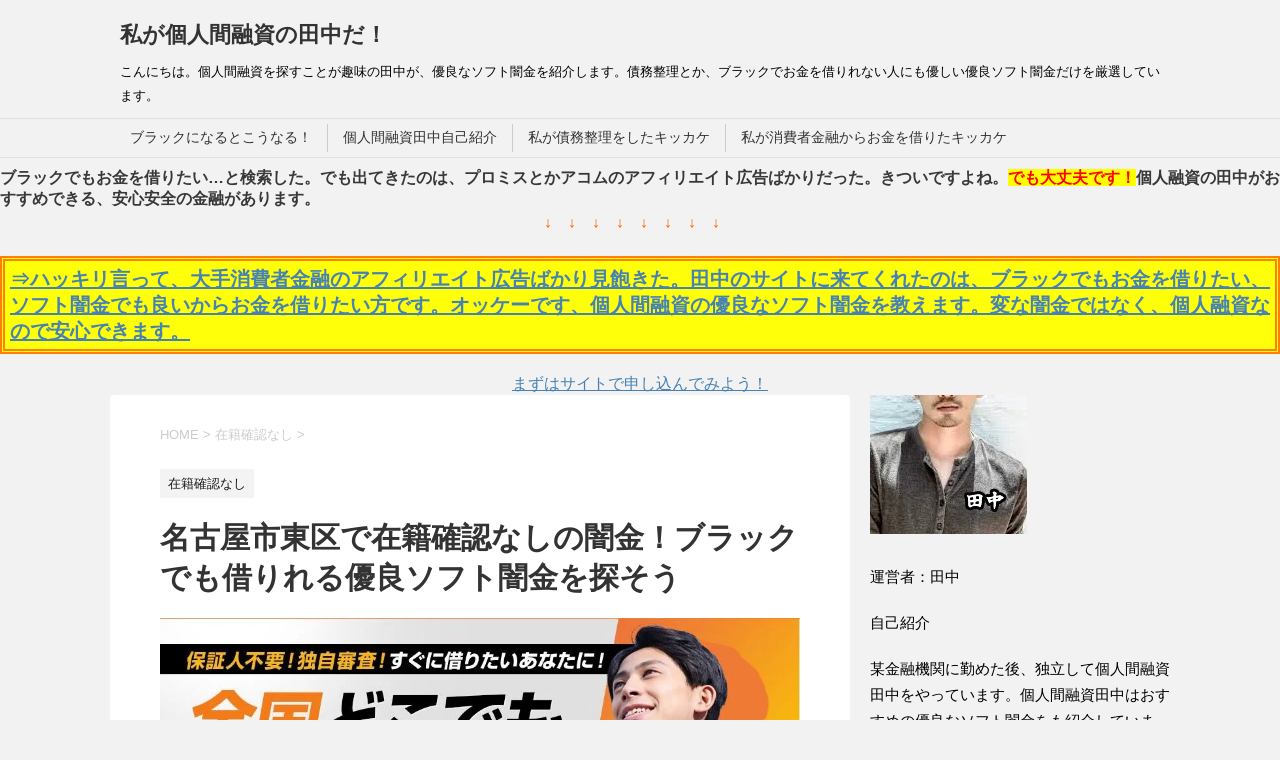

--- FILE ---
content_type: text/html; charset=UTF-8
request_url: https://tanakada.info/%E5%9C%A8%E7%B1%8D%E7%A2%BA%E8%AA%8D%E3%81%AA%E3%81%97/%E5%90%8D%E5%8F%A4%E5%B1%8B%E5%B8%82%E6%9D%B1%E5%8C%BA%E3%82%BD%E3%83%95%E3%83%88%E9%97%87%E9%87%91/
body_size: 19705
content:
<!DOCTYPE html>
<!--[if lt IE 7]>
<html class="ie6" lang="ja"> <![endif]-->
<!--[if IE 7]>
<html class="i7" lang="ja"> <![endif]-->
<!--[if IE 8]>
<html class="ie" lang="ja"> <![endif]-->
<!--[if gt IE 8]><!-->
<html lang="ja">
	<!--<![endif]-->
	<head prefix="og: http://ogp.me/ns# fb: http://ogp.me/ns/fb# article: http://ogp.me/ns/article#">
		<meta charset="UTF-8" >
		<meta name="viewport" content="width=device-width,initial-scale=1.0,user-scalable=yes">
		<meta name="format-detection" content="telephone=no" >
		
		
		<link rel="alternate" type="application/rss+xml" title="私が個人間融資の田中だ！ RSS Feed" href="https://tanakada.info/feed/" />
		<link rel="pingback" href="https://tanakada.info/xmlrpc.php" >
		<!--[if lt IE 9]>
		<script src="https://css3-mediaqueries-js.googlecode.com/svn/trunk/css3-mediaqueries.js"></script>
		<script src="https://tanakada.info/wp-content/themes/stinger8/js/html5shiv.js"></script>
		<![endif]-->
				<title>名古屋市東区で在籍確認なしの闇金！ブラックでも借りれる優良ソフト闇金を探そう &#8211; 私が個人間融資の田中だ！</title>
<meta name='robots' content='max-image-preview:large' />
	<style>img:is([sizes="auto" i], [sizes^="auto," i]) { contain-intrinsic-size: 3000px 1500px }</style>
	<link rel='dns-prefetch' href='//ajax.googleapis.com' />
<script type="text/javascript">
/* <![CDATA[ */
window._wpemojiSettings = {"baseUrl":"https:\/\/s.w.org\/images\/core\/emoji\/16.0.1\/72x72\/","ext":".png","svgUrl":"https:\/\/s.w.org\/images\/core\/emoji\/16.0.1\/svg\/","svgExt":".svg","source":{"concatemoji":"https:\/\/tanakada.info\/wp-includes\/js\/wp-emoji-release.min.js?ver=6.8.3"}};
/*! This file is auto-generated */
!function(s,n){var o,i,e;function c(e){try{var t={supportTests:e,timestamp:(new Date).valueOf()};sessionStorage.setItem(o,JSON.stringify(t))}catch(e){}}function p(e,t,n){e.clearRect(0,0,e.canvas.width,e.canvas.height),e.fillText(t,0,0);var t=new Uint32Array(e.getImageData(0,0,e.canvas.width,e.canvas.height).data),a=(e.clearRect(0,0,e.canvas.width,e.canvas.height),e.fillText(n,0,0),new Uint32Array(e.getImageData(0,0,e.canvas.width,e.canvas.height).data));return t.every(function(e,t){return e===a[t]})}function u(e,t){e.clearRect(0,0,e.canvas.width,e.canvas.height),e.fillText(t,0,0);for(var n=e.getImageData(16,16,1,1),a=0;a<n.data.length;a++)if(0!==n.data[a])return!1;return!0}function f(e,t,n,a){switch(t){case"flag":return n(e,"\ud83c\udff3\ufe0f\u200d\u26a7\ufe0f","\ud83c\udff3\ufe0f\u200b\u26a7\ufe0f")?!1:!n(e,"\ud83c\udde8\ud83c\uddf6","\ud83c\udde8\u200b\ud83c\uddf6")&&!n(e,"\ud83c\udff4\udb40\udc67\udb40\udc62\udb40\udc65\udb40\udc6e\udb40\udc67\udb40\udc7f","\ud83c\udff4\u200b\udb40\udc67\u200b\udb40\udc62\u200b\udb40\udc65\u200b\udb40\udc6e\u200b\udb40\udc67\u200b\udb40\udc7f");case"emoji":return!a(e,"\ud83e\udedf")}return!1}function g(e,t,n,a){var r="undefined"!=typeof WorkerGlobalScope&&self instanceof WorkerGlobalScope?new OffscreenCanvas(300,150):s.createElement("canvas"),o=r.getContext("2d",{willReadFrequently:!0}),i=(o.textBaseline="top",o.font="600 32px Arial",{});return e.forEach(function(e){i[e]=t(o,e,n,a)}),i}function t(e){var t=s.createElement("script");t.src=e,t.defer=!0,s.head.appendChild(t)}"undefined"!=typeof Promise&&(o="wpEmojiSettingsSupports",i=["flag","emoji"],n.supports={everything:!0,everythingExceptFlag:!0},e=new Promise(function(e){s.addEventListener("DOMContentLoaded",e,{once:!0})}),new Promise(function(t){var n=function(){try{var e=JSON.parse(sessionStorage.getItem(o));if("object"==typeof e&&"number"==typeof e.timestamp&&(new Date).valueOf()<e.timestamp+604800&&"object"==typeof e.supportTests)return e.supportTests}catch(e){}return null}();if(!n){if("undefined"!=typeof Worker&&"undefined"!=typeof OffscreenCanvas&&"undefined"!=typeof URL&&URL.createObjectURL&&"undefined"!=typeof Blob)try{var e="postMessage("+g.toString()+"("+[JSON.stringify(i),f.toString(),p.toString(),u.toString()].join(",")+"));",a=new Blob([e],{type:"text/javascript"}),r=new Worker(URL.createObjectURL(a),{name:"wpTestEmojiSupports"});return void(r.onmessage=function(e){c(n=e.data),r.terminate(),t(n)})}catch(e){}c(n=g(i,f,p,u))}t(n)}).then(function(e){for(var t in e)n.supports[t]=e[t],n.supports.everything=n.supports.everything&&n.supports[t],"flag"!==t&&(n.supports.everythingExceptFlag=n.supports.everythingExceptFlag&&n.supports[t]);n.supports.everythingExceptFlag=n.supports.everythingExceptFlag&&!n.supports.flag,n.DOMReady=!1,n.readyCallback=function(){n.DOMReady=!0}}).then(function(){return e}).then(function(){var e;n.supports.everything||(n.readyCallback(),(e=n.source||{}).concatemoji?t(e.concatemoji):e.wpemoji&&e.twemoji&&(t(e.twemoji),t(e.wpemoji)))}))}((window,document),window._wpemojiSettings);
/* ]]> */
</script>
<style id='wp-emoji-styles-inline-css' type='text/css'>

	img.wp-smiley, img.emoji {
		display: inline !important;
		border: none !important;
		box-shadow: none !important;
		height: 1em !important;
		width: 1em !important;
		margin: 0 0.07em !important;
		vertical-align: -0.1em !important;
		background: none !important;
		padding: 0 !important;
	}
</style>
<link rel='stylesheet' id='wp-block-library-css' href='https://tanakada.info/wp-includes/css/dist/block-library/style.min.css?ver=6.8.3' type='text/css' media='all' />
<style id='classic-theme-styles-inline-css' type='text/css'>
/*! This file is auto-generated */
.wp-block-button__link{color:#fff;background-color:#32373c;border-radius:9999px;box-shadow:none;text-decoration:none;padding:calc(.667em + 2px) calc(1.333em + 2px);font-size:1.125em}.wp-block-file__button{background:#32373c;color:#fff;text-decoration:none}
</style>
<style id='global-styles-inline-css' type='text/css'>
:root{--wp--preset--aspect-ratio--square: 1;--wp--preset--aspect-ratio--4-3: 4/3;--wp--preset--aspect-ratio--3-4: 3/4;--wp--preset--aspect-ratio--3-2: 3/2;--wp--preset--aspect-ratio--2-3: 2/3;--wp--preset--aspect-ratio--16-9: 16/9;--wp--preset--aspect-ratio--9-16: 9/16;--wp--preset--color--black: #000000;--wp--preset--color--cyan-bluish-gray: #abb8c3;--wp--preset--color--white: #ffffff;--wp--preset--color--pale-pink: #f78da7;--wp--preset--color--vivid-red: #cf2e2e;--wp--preset--color--luminous-vivid-orange: #ff6900;--wp--preset--color--luminous-vivid-amber: #fcb900;--wp--preset--color--light-green-cyan: #7bdcb5;--wp--preset--color--vivid-green-cyan: #00d084;--wp--preset--color--pale-cyan-blue: #8ed1fc;--wp--preset--color--vivid-cyan-blue: #0693e3;--wp--preset--color--vivid-purple: #9b51e0;--wp--preset--gradient--vivid-cyan-blue-to-vivid-purple: linear-gradient(135deg,rgba(6,147,227,1) 0%,rgb(155,81,224) 100%);--wp--preset--gradient--light-green-cyan-to-vivid-green-cyan: linear-gradient(135deg,rgb(122,220,180) 0%,rgb(0,208,130) 100%);--wp--preset--gradient--luminous-vivid-amber-to-luminous-vivid-orange: linear-gradient(135deg,rgba(252,185,0,1) 0%,rgba(255,105,0,1) 100%);--wp--preset--gradient--luminous-vivid-orange-to-vivid-red: linear-gradient(135deg,rgba(255,105,0,1) 0%,rgb(207,46,46) 100%);--wp--preset--gradient--very-light-gray-to-cyan-bluish-gray: linear-gradient(135deg,rgb(238,238,238) 0%,rgb(169,184,195) 100%);--wp--preset--gradient--cool-to-warm-spectrum: linear-gradient(135deg,rgb(74,234,220) 0%,rgb(151,120,209) 20%,rgb(207,42,186) 40%,rgb(238,44,130) 60%,rgb(251,105,98) 80%,rgb(254,248,76) 100%);--wp--preset--gradient--blush-light-purple: linear-gradient(135deg,rgb(255,206,236) 0%,rgb(152,150,240) 100%);--wp--preset--gradient--blush-bordeaux: linear-gradient(135deg,rgb(254,205,165) 0%,rgb(254,45,45) 50%,rgb(107,0,62) 100%);--wp--preset--gradient--luminous-dusk: linear-gradient(135deg,rgb(255,203,112) 0%,rgb(199,81,192) 50%,rgb(65,88,208) 100%);--wp--preset--gradient--pale-ocean: linear-gradient(135deg,rgb(255,245,203) 0%,rgb(182,227,212) 50%,rgb(51,167,181) 100%);--wp--preset--gradient--electric-grass: linear-gradient(135deg,rgb(202,248,128) 0%,rgb(113,206,126) 100%);--wp--preset--gradient--midnight: linear-gradient(135deg,rgb(2,3,129) 0%,rgb(40,116,252) 100%);--wp--preset--font-size--small: 13px;--wp--preset--font-size--medium: 20px;--wp--preset--font-size--large: 36px;--wp--preset--font-size--x-large: 42px;--wp--preset--spacing--20: 0.44rem;--wp--preset--spacing--30: 0.67rem;--wp--preset--spacing--40: 1rem;--wp--preset--spacing--50: 1.5rem;--wp--preset--spacing--60: 2.25rem;--wp--preset--spacing--70: 3.38rem;--wp--preset--spacing--80: 5.06rem;--wp--preset--shadow--natural: 6px 6px 9px rgba(0, 0, 0, 0.2);--wp--preset--shadow--deep: 12px 12px 50px rgba(0, 0, 0, 0.4);--wp--preset--shadow--sharp: 6px 6px 0px rgba(0, 0, 0, 0.2);--wp--preset--shadow--outlined: 6px 6px 0px -3px rgba(255, 255, 255, 1), 6px 6px rgba(0, 0, 0, 1);--wp--preset--shadow--crisp: 6px 6px 0px rgba(0, 0, 0, 1);}:where(.is-layout-flex){gap: 0.5em;}:where(.is-layout-grid){gap: 0.5em;}body .is-layout-flex{display: flex;}.is-layout-flex{flex-wrap: wrap;align-items: center;}.is-layout-flex > :is(*, div){margin: 0;}body .is-layout-grid{display: grid;}.is-layout-grid > :is(*, div){margin: 0;}:where(.wp-block-columns.is-layout-flex){gap: 2em;}:where(.wp-block-columns.is-layout-grid){gap: 2em;}:where(.wp-block-post-template.is-layout-flex){gap: 1.25em;}:where(.wp-block-post-template.is-layout-grid){gap: 1.25em;}.has-black-color{color: var(--wp--preset--color--black) !important;}.has-cyan-bluish-gray-color{color: var(--wp--preset--color--cyan-bluish-gray) !important;}.has-white-color{color: var(--wp--preset--color--white) !important;}.has-pale-pink-color{color: var(--wp--preset--color--pale-pink) !important;}.has-vivid-red-color{color: var(--wp--preset--color--vivid-red) !important;}.has-luminous-vivid-orange-color{color: var(--wp--preset--color--luminous-vivid-orange) !important;}.has-luminous-vivid-amber-color{color: var(--wp--preset--color--luminous-vivid-amber) !important;}.has-light-green-cyan-color{color: var(--wp--preset--color--light-green-cyan) !important;}.has-vivid-green-cyan-color{color: var(--wp--preset--color--vivid-green-cyan) !important;}.has-pale-cyan-blue-color{color: var(--wp--preset--color--pale-cyan-blue) !important;}.has-vivid-cyan-blue-color{color: var(--wp--preset--color--vivid-cyan-blue) !important;}.has-vivid-purple-color{color: var(--wp--preset--color--vivid-purple) !important;}.has-black-background-color{background-color: var(--wp--preset--color--black) !important;}.has-cyan-bluish-gray-background-color{background-color: var(--wp--preset--color--cyan-bluish-gray) !important;}.has-white-background-color{background-color: var(--wp--preset--color--white) !important;}.has-pale-pink-background-color{background-color: var(--wp--preset--color--pale-pink) !important;}.has-vivid-red-background-color{background-color: var(--wp--preset--color--vivid-red) !important;}.has-luminous-vivid-orange-background-color{background-color: var(--wp--preset--color--luminous-vivid-orange) !important;}.has-luminous-vivid-amber-background-color{background-color: var(--wp--preset--color--luminous-vivid-amber) !important;}.has-light-green-cyan-background-color{background-color: var(--wp--preset--color--light-green-cyan) !important;}.has-vivid-green-cyan-background-color{background-color: var(--wp--preset--color--vivid-green-cyan) !important;}.has-pale-cyan-blue-background-color{background-color: var(--wp--preset--color--pale-cyan-blue) !important;}.has-vivid-cyan-blue-background-color{background-color: var(--wp--preset--color--vivid-cyan-blue) !important;}.has-vivid-purple-background-color{background-color: var(--wp--preset--color--vivid-purple) !important;}.has-black-border-color{border-color: var(--wp--preset--color--black) !important;}.has-cyan-bluish-gray-border-color{border-color: var(--wp--preset--color--cyan-bluish-gray) !important;}.has-white-border-color{border-color: var(--wp--preset--color--white) !important;}.has-pale-pink-border-color{border-color: var(--wp--preset--color--pale-pink) !important;}.has-vivid-red-border-color{border-color: var(--wp--preset--color--vivid-red) !important;}.has-luminous-vivid-orange-border-color{border-color: var(--wp--preset--color--luminous-vivid-orange) !important;}.has-luminous-vivid-amber-border-color{border-color: var(--wp--preset--color--luminous-vivid-amber) !important;}.has-light-green-cyan-border-color{border-color: var(--wp--preset--color--light-green-cyan) !important;}.has-vivid-green-cyan-border-color{border-color: var(--wp--preset--color--vivid-green-cyan) !important;}.has-pale-cyan-blue-border-color{border-color: var(--wp--preset--color--pale-cyan-blue) !important;}.has-vivid-cyan-blue-border-color{border-color: var(--wp--preset--color--vivid-cyan-blue) !important;}.has-vivid-purple-border-color{border-color: var(--wp--preset--color--vivid-purple) !important;}.has-vivid-cyan-blue-to-vivid-purple-gradient-background{background: var(--wp--preset--gradient--vivid-cyan-blue-to-vivid-purple) !important;}.has-light-green-cyan-to-vivid-green-cyan-gradient-background{background: var(--wp--preset--gradient--light-green-cyan-to-vivid-green-cyan) !important;}.has-luminous-vivid-amber-to-luminous-vivid-orange-gradient-background{background: var(--wp--preset--gradient--luminous-vivid-amber-to-luminous-vivid-orange) !important;}.has-luminous-vivid-orange-to-vivid-red-gradient-background{background: var(--wp--preset--gradient--luminous-vivid-orange-to-vivid-red) !important;}.has-very-light-gray-to-cyan-bluish-gray-gradient-background{background: var(--wp--preset--gradient--very-light-gray-to-cyan-bluish-gray) !important;}.has-cool-to-warm-spectrum-gradient-background{background: var(--wp--preset--gradient--cool-to-warm-spectrum) !important;}.has-blush-light-purple-gradient-background{background: var(--wp--preset--gradient--blush-light-purple) !important;}.has-blush-bordeaux-gradient-background{background: var(--wp--preset--gradient--blush-bordeaux) !important;}.has-luminous-dusk-gradient-background{background: var(--wp--preset--gradient--luminous-dusk) !important;}.has-pale-ocean-gradient-background{background: var(--wp--preset--gradient--pale-ocean) !important;}.has-electric-grass-gradient-background{background: var(--wp--preset--gradient--electric-grass) !important;}.has-midnight-gradient-background{background: var(--wp--preset--gradient--midnight) !important;}.has-small-font-size{font-size: var(--wp--preset--font-size--small) !important;}.has-medium-font-size{font-size: var(--wp--preset--font-size--medium) !important;}.has-large-font-size{font-size: var(--wp--preset--font-size--large) !important;}.has-x-large-font-size{font-size: var(--wp--preset--font-size--x-large) !important;}
:where(.wp-block-post-template.is-layout-flex){gap: 1.25em;}:where(.wp-block-post-template.is-layout-grid){gap: 1.25em;}
:where(.wp-block-columns.is-layout-flex){gap: 2em;}:where(.wp-block-columns.is-layout-grid){gap: 2em;}
:root :where(.wp-block-pullquote){font-size: 1.5em;line-height: 1.6;}
</style>
<link rel='stylesheet' id='normalize-css' href='https://tanakada.info/wp-content/themes/stinger8/css/normalize.css?ver=1.5.9' type='text/css' media='all' />
<link rel='stylesheet' id='font-awesome-css' href='https://tanakada.info/wp-content/themes/stinger8/css/fontawesome/css/font-awesome.min.css?ver=4.5.0' type='text/css' media='all' />
<link rel='stylesheet' id='style-css' href='https://tanakada.info/wp-content/themes/stinger8/style.css?ver=6.8.3' type='text/css' media='all' />
<script type="text/javascript" src="//ajax.googleapis.com/ajax/libs/jquery/1.11.3/jquery.min.js?ver=1.11.3" id="jquery-js"></script>
<link rel="https://api.w.org/" href="https://tanakada.info/wp-json/" /><link rel="alternate" title="JSON" type="application/json" href="https://tanakada.info/wp-json/wp/v2/posts/1440" /><link rel="canonical" href="https://tanakada.info/%e5%9c%a8%e7%b1%8d%e7%a2%ba%e8%aa%8d%e3%81%aa%e3%81%97/%e5%90%8d%e5%8f%a4%e5%b1%8b%e5%b8%82%e6%9d%b1%e5%8c%ba%e3%82%bd%e3%83%95%e3%83%88%e9%97%87%e9%87%91/" />
<link rel='shortlink' href='https://tanakada.info/?p=1440' />
<link rel="alternate" title="oEmbed (JSON)" type="application/json+oembed" href="https://tanakada.info/wp-json/oembed/1.0/embed?url=https%3A%2F%2Ftanakada.info%2F%25e5%259c%25a8%25e7%25b1%258d%25e7%25a2%25ba%25e8%25aa%258d%25e3%2581%25aa%25e3%2581%2597%2F%25e5%2590%258d%25e5%258f%25a4%25e5%25b1%258b%25e5%25b8%2582%25e6%259d%25b1%25e5%258c%25ba%25e3%2582%25bd%25e3%2583%2595%25e3%2583%2588%25e9%2597%2587%25e9%2587%2591%2F" />
<link rel="alternate" title="oEmbed (XML)" type="text/xml+oembed" href="https://tanakada.info/wp-json/oembed/1.0/embed?url=https%3A%2F%2Ftanakada.info%2F%25e5%259c%25a8%25e7%25b1%258d%25e7%25a2%25ba%25e8%25aa%258d%25e3%2581%25aa%25e3%2581%2597%2F%25e5%2590%258d%25e5%258f%25a4%25e5%25b1%258b%25e5%25b8%2582%25e6%259d%25b1%25e5%258c%25ba%25e3%2582%25bd%25e3%2583%2595%25e3%2583%2588%25e9%2597%2587%25e9%2587%2591%2F&#038;format=xml" />
<link rel="icon" href="https://tanakada.info/wp-content/uploads/2017/04/c902f29cf23e69ff8f72a03585be811a-100x100.png" sizes="32x32" />
<link rel="icon" href="https://tanakada.info/wp-content/uploads/2017/04/c902f29cf23e69ff8f72a03585be811a.png" sizes="192x192" />
<link rel="apple-touch-icon" href="https://tanakada.info/wp-content/uploads/2017/04/c902f29cf23e69ff8f72a03585be811a.png" />
<meta name="msapplication-TileImage" content="https://tanakada.info/wp-content/uploads/2017/04/c902f29cf23e69ff8f72a03585be811a.png" />
<meta name="google-site-verification" content="hESshEb5ILoc1gNZhQMl-KGH-R3DAC-3vsCN8QW01k8" />
	</head>
	<body data-rsssl=1 class="wp-singular post-template-default single single-post postid-1440 single-format-standard wp-theme-stinger8" >
			<div id="st-ami">
				<div id="wrapper">
				<div id="wrapper-in">
					<header>
						<div id="headbox-bg">
							<div class="clearfix" id="headbox">
								<nav id="s-navi" class="pcnone">
	<dl class="acordion">
		<dt class="trigger">
			<p><span class="op"><i class="fa fa-bars"></i></span></p>
		</dt>

		<dd class="acordion_tree">
						<div class="menu"><ul>
<li class="page_item page-item-20"><a href="https://tanakada.info/%e3%83%96%e3%83%a9%e3%83%83%e3%82%af%e3%81%ab%e3%81%aa%e3%82%8b%e3%81%a8%e3%81%93%e3%81%86%e3%81%aa%e3%82%8b%ef%bc%81/">ブラックになるとこうなる！</a></li>
<li class="page_item page-item-2"><a href="https://tanakada.info/jikosyokai/">個人間融資田中自己紹介</a></li>
<li class="page_item page-item-16"><a href="https://tanakada.info/%e7%a7%81%e3%81%8c%e5%82%b5%e5%8b%99%e6%95%b4%e7%90%86%e3%82%92%e3%81%97%e3%81%9f%e3%82%ad%e3%83%83%e3%82%ab%e3%82%b1/">私が債務整理をしたキッカケ</a></li>
<li class="page_item page-item-18"><a href="https://tanakada.info/%e7%a7%81%e3%81%8c%e6%b6%88%e8%b2%bb%e8%80%85%e9%87%91%e8%9e%8d%e3%81%8b%e3%82%89%e3%81%8a%e9%87%91%e3%82%92%e5%80%9f%e3%82%8a%e3%81%9f%e3%82%ad%e3%83%83%e3%82%ab%e3%82%b1/">私が消費者金融からお金を借りたキッカケ</a></li>
</ul></div>
			<div class="clear"></div>

		</dd>
	</dl>
</nav>
									<div id="header-l">
									<!-- ロゴ又はブログ名 -->
									<p class="sitename">
										<a href="https://tanakada.info/">
											私が個人間融資の田中だ！										</a>
									</p>
									<!-- ロゴ又はブログ名ここまで -->
									<!-- キャプション -->
																			<p class="descr">
											こんにちは。個人間融資を探すことが趣味の田中が、優良なソフト闇金を紹介します。債務整理とか、ブラックでお金を借りれない人にも優しい優良ソフト闇金だけを厳選しています。										</p>
																		</div><!-- /#header-l -->

							</div><!-- /#headbox-bg -->
						</div><!-- /#headbox clearfix -->

						<div id="gazou-wide">
										<div id="st-menubox">
			<div id="st-menuwide">
				<nav class="menu"><ul>
<li class="page_item page-item-20"><a href="https://tanakada.info/%e3%83%96%e3%83%a9%e3%83%83%e3%82%af%e3%81%ab%e3%81%aa%e3%82%8b%e3%81%a8%e3%81%93%e3%81%86%e3%81%aa%e3%82%8b%ef%bc%81/">ブラックになるとこうなる！</a></li>
<li class="page_item page-item-2"><a href="https://tanakada.info/jikosyokai/">個人間融資田中自己紹介</a></li>
<li class="page_item page-item-16"><a href="https://tanakada.info/%e7%a7%81%e3%81%8c%e5%82%b5%e5%8b%99%e6%95%b4%e7%90%86%e3%82%92%e3%81%97%e3%81%9f%e3%82%ad%e3%83%83%e3%82%ab%e3%82%b1/">私が債務整理をしたキッカケ</a></li>
<li class="page_item page-item-18"><a href="https://tanakada.info/%e7%a7%81%e3%81%8c%e6%b6%88%e8%b2%bb%e8%80%85%e9%87%91%e8%9e%8d%e3%81%8b%e3%82%89%e3%81%8a%e9%87%91%e3%82%92%e5%80%9f%e3%82%8a%e3%81%9f%e3%82%ad%e3%83%83%e3%82%ab%e3%82%b1/">私が消費者金融からお金を借りたキッカケ</a></li>
</ul></nav>
			</div>
		</div>
	
							
						</div>
						<!-- /gazou -->

					</header>
					<div id="content-w">
<div>						
<span style="font-size: 16px;"><b style="color: #383838; text-align: center;">ブラックでもお金を借りたい…と検索した。でも出てきたのは、プロミスとかアコムのアフィリエイト広告ばかりだった。きついですよね。<span style="color: #ff0000; background-color: #ffff00;">でも大丈夫です！</span>個人融資の田中がおすすめできる、安心安全の金融があります。</b></span>
<p class="timelineMessage__message" style="text-align: center;"><b style="font-size: 16px;"><span style="color: #ff6600;">↓　↓　↓　↓　↓　↓　↓　↓　</span></b></p>
<p class="timelineMessage__message" style="font-size: 16px; background-color: #ffffff; color: #383838;"><span style="font-size: 20px;"><a style="display: block; background-color: #ffff0a; border: 5px double #ff7f00; padding: 5px; font-weight: bold;" href="https://selfcredit.xyz/?j0001" target="_blank" rel="nofollow noopener">⇒ハッキリ言って、大手消費者金融のアフィリエイト広告ばかり見飽きた。田中のサイトに来てくれたのは、ブラックでもお金を借りたい、ソフト闇金でも良いからお金を借りたい方です。オッケーです、個人間融資の優良なソフト闇金を教えます。変な闇金ではなく、個人融資なので安心できます。</a></span></p>
</div>						
<div class="　search-form">
<div class="sform" style="text-align: center;">
<div class="search-form">
<div class="sform"><a href="https://selfcredit.xyz/?j0001">まずはサイトで申し込んでみよう！</a></div>
</div>
</div>						
<div id="content" class="clearfix">
	<div id="contentInner">

		<div class="st-main">

			<!-- ぱんくず -->
			<section id="breadcrumb">
			<ol itemscope itemtype="http://schema.org/BreadcrumbList">
					 <li itemprop="itemListElement" itemscope
      itemtype="http://schema.org/ListItem"><a href="https://tanakada.info" itemprop="item"><span itemprop="name">HOME</span></a> > <meta itemprop="position" content="1" /></li>
									<li itemprop="itemListElement" itemscope
      itemtype="http://schema.org/ListItem"><a href="https://tanakada.info/category/%e5%9c%a8%e7%b1%8d%e7%a2%ba%e8%aa%8d%e3%81%aa%e3%81%97/" itemprop="item">
					<span itemprop="name">在籍確認なし</span> </a> &gt;<meta itemprop="position" content="2" /></li> 
							</ol>
			</section>
			<!--/ ぱんくず -->

			<div id="post-1440" class="st-post post-1440 post type-post status-publish format-standard has-post-thumbnail hentry category-58 tag-62 tag-1049 tag-60 tag-61">
				<article>
					<!--ループ開始 -->
										
										<p class="st-catgroup">
					<a href="https://tanakada.info/category/%e5%9c%a8%e7%b1%8d%e7%a2%ba%e8%aa%8d%e3%81%aa%e3%81%97/" title="View all posts in 在籍確認なし" rel="category tag"><span class="catname st-catid58">在籍確認なし</span></a>					</p>
									

					<h1 class="entry-title">名古屋市東区で在籍確認なしの闇金！ブラックでも借りれる優良ソフト闇金を探そう</h1>
<a href="https://selfcredit.xyz/?j0001" target="_blank" rel="noopener"><img class="alignnone size-full wp-image-14" src="https://tanakada.info/wp-content/uploads/2025/11/b1.jpg" /></a>
<p style="width: 100%; border: 1px dotted #3cb371; box-sizing: border-box; padding: 10px 10px 10px 10px; margin: 10px 10px 10px 0px; background-color: #fff; clear: both;">もうどこからもお金を借りられない…。そう悩む方へ、優良なソフト闇金のご案内です。ソフト闇金田中が厳選した、在籍確認なし・ほぼ無審査のような自社審査・独自審査で即日融資をしてくれる、本当に優良なソフト闇金を紹介します！ダメ元でも審査は無料でもちろん可能なので、まずはお金を借りれるかどうか試す価値はあると思います！</p>

<div><button style="width: 100%; height: auto; color: #ffffff; font-size: 20px; font-weight: bold; padding: 10px 0; display: block; text-decoration: none; text-align: center; margin-bottom: 20px;" type="button"><span style="font-size: large;"><a href="https://selfcredit.xyz/?j0001" target="_blank" rel="nofollow noopener"><b>優良なソフト闇金へのお申し込みHPはコチラ</b></a></span></button></div>					<div class="blogbox">
						<p><span class="kdate">
															投稿日：<time class="updated" datetime="2018-06-26T12:00:00+0900">2018年6月26日</time>
													</span></p>
					</div>

					<div class="mainbox">
							<div class="entry-content">
								<p>名古屋市東区で在籍確認なしで無審査！と呼ばれている、ブラックでも借りれる優良ソフト闇金を探している方に朗報です。<br />名古屋市東区からでもネットで申し込みができる、優良なソフト闇金を、私田中が紹介しています。</p>
<h2><span style="color: #0000ff;">名古屋市東区で審査なし？優良ソフト闇金！</span></h2>
<p>消費者金融でキャッシングするには、審査というものが必ずありますよね。<br />その審査が厳しいところでは、名古屋市東区でブラックの人がお金を借りる事はほぼ出来ません。<br />しかし優良ソフト闇金なら、この審査が甘いと言われています。つまり、ブラックの人でもお金を借りる事ができるという事です。<br />では、審査が甘い優良なソフト闇金で、名古屋市東区で探せるなら…と思った方はこれからどうしていけばいいでしょうか。</p>
<h2><span style="color: #0000ff;">名古屋市東区の方でブラックになった人の話</span></h2>
<p>優良ソフト闇金と言っても、ブラックだとさすがにお金を借りれないんじゃないの…？審査落ちするんじゃないの？と思っている人もいるでしょう。<br />確かに、ブラックという状態は良いことではありません。しかし名古屋市東区にある審査が甘い優良なソフト闇金の場合、審査基準はその金融業者が決めることであって、完全な自社審査、そして独自審査なんです。この独自の審査のお陰で、在籍確認なしというスタイルでやってこれているそうなんですね。<br />名古屋市東区の方でも<strong>「もう俺は無理だ…、どこからもお金を借りる事ができないよ。俺には闇金しか残ってないのか…」</strong>と考え込んでも何も始まりません。<br />お金の悩みがストレスになってしまい、人生が楽しくなくなってしまいますよ。<br />そんな時に今すぐ、ブラックでも借りれる優良なソフト闇金を、名古屋市東区で紹介しているのが私闇金紹介田中です。名古屋市東区の方では知らない人も多いでしょうが、完全に個人的なサイトですけどもう長い事やっています。<br />もちろん名古屋市東区から申し込んで、優良なソフト闇金から即日融資が可能です。<br />絶対にバレたくない！在籍確認なしでお願い。出来れば無審査で。と思っているお金を借りたい方は、名古屋市東区から優良ソフト闇金でお金を借りてみましょう！</p>
<h2><span style="color: #0000ff;">当サイトは名古屋市東区で在籍確認なしの優良ソフト闇金を紹介しています。</span></h2>
<p>ブラックでも<strong><span style="color: #ff0000;">優良ソフト闇金</span></strong>で即日融資が可能な、<span style="color: #ff0000;"><strong>在籍確認なし</strong></span>・<strong><span style="color: #ff0000;">自社独自の審査</span></strong>・<strong><span style="color: #ff0000;">ほぼ無審査</span></strong>でお金を借りたい場合は、以下の方でも大丈夫です。<br />名古屋市東区のサラリーマン、公務員、専業主婦、自営業、フリーター、パート・アルバイトの方。他にも風俗業界の方、飲食業の方など無職以外で収入があれば、どんな職業の方もお金を借りる事は可能です。その他、銀行ローン・大手の消費者金融や、中小系消費者金融などの審査に落ちた方も、優良ソフト闇金でお金を借りる事は可能です。<br />在籍確認なしの優良なソフト闇金が実際にあるという事を、名古屋市東区在住のたくさんの方に知ってもらえれば嬉しく思います。</p>
							</div>
						<div class="adbox">

				
	
							
	</div>
		
							
					</div><!-- .mainboxここまで -->
<!--評価-->
<p style="text-align: center;">まずは審査からやってみよう！</p>

<div style="text-align: center;">
<a href="https://selfcredit.xyz/?j0001" target="_blank" rel="noopener"><img class="alignnone size-full wp-image-14" src="https://tanakada.info/wp-content/uploads/2025/11/b1.jpg" /></a>
<a href="https://selfcredit.xyz/?j0001" target="_blank" rel="nofollow">
<img src="https://tanakada.info/wp-content/uploads/2017/01/omousikomi.gif" /></a></div>
<p style="text-align: center;">債務整理していても借りれる、優良なソフト闇金はここしかない！</p>


<!--評価終わり-->
							<div class="sns">
	<ul class="clearfix">
		<!--ツイートボタン-->
		<li class="twitter"> 
		<a onclick="window.open('//twitter.com/intent/tweet?url=https%3A%2F%2Ftanakada.info%2F%25e5%259c%25a8%25e7%25b1%258d%25e7%25a2%25ba%25e8%25aa%258d%25e3%2581%25aa%25e3%2581%2597%2F%25e5%2590%258d%25e5%258f%25a4%25e5%25b1%258b%25e5%25b8%2582%25e6%259d%25b1%25e5%258c%25ba%25e3%2582%25bd%25e3%2583%2595%25e3%2583%2588%25e9%2597%2587%25e9%2587%2591%2F&text=%E5%90%8D%E5%8F%A4%E5%B1%8B%E5%B8%82%E6%9D%B1%E5%8C%BA%E3%81%A7%E5%9C%A8%E7%B1%8D%E7%A2%BA%E8%AA%8D%E3%81%AA%E3%81%97%E3%81%AE%E9%97%87%E9%87%91%EF%BC%81%E3%83%96%E3%83%A9%E3%83%83%E3%82%AF%E3%81%A7%E3%82%82%E5%80%9F%E3%82%8A%E3%82%8C%E3%82%8B%E5%84%AA%E8%89%AF%E3%82%BD%E3%83%95%E3%83%88%E9%97%87%E9%87%91%E3%82%92%E6%8E%A2%E3%81%9D%E3%81%86&tw_p=tweetbutton', '', 'width=500,height=450'); return false;"><i class="fa fa-twitter"></i><span class="snstext " >Twitter</span></a>
		</li>

		<!--Facebookボタン-->      
		<li class="facebook">
		<a href="//www.facebook.com/sharer.php?src=bm&u=https%3A%2F%2Ftanakada.info%2F%25e5%259c%25a8%25e7%25b1%258d%25e7%25a2%25ba%25e8%25aa%258d%25e3%2581%25aa%25e3%2581%2597%2F%25e5%2590%258d%25e5%258f%25a4%25e5%25b1%258b%25e5%25b8%2582%25e6%259d%25b1%25e5%258c%25ba%25e3%2582%25bd%25e3%2583%2595%25e3%2583%2588%25e9%2597%2587%25e9%2587%2591%2F&t=%E5%90%8D%E5%8F%A4%E5%B1%8B%E5%B8%82%E6%9D%B1%E5%8C%BA%E3%81%A7%E5%9C%A8%E7%B1%8D%E7%A2%BA%E8%AA%8D%E3%81%AA%E3%81%97%E3%81%AE%E9%97%87%E9%87%91%EF%BC%81%E3%83%96%E3%83%A9%E3%83%83%E3%82%AF%E3%81%A7%E3%82%82%E5%80%9F%E3%82%8A%E3%82%8C%E3%82%8B%E5%84%AA%E8%89%AF%E3%82%BD%E3%83%95%E3%83%88%E9%97%87%E9%87%91%E3%82%92%E6%8E%A2%E3%81%9D%E3%81%86" target="_blank"><i class="fa fa-facebook"></i><span class="snstext " >Facebook</span>
		</a>
		</li>

		<!--Google+1ボタン-->
		<li class="googleplus">
		<a href="https://plus.google.com/share?url=https%3A%2F%2Ftanakada.info%2F%25e5%259c%25a8%25e7%25b1%258d%25e7%25a2%25ba%25e8%25aa%258d%25e3%2581%25aa%25e3%2581%2597%2F%25e5%2590%258d%25e5%258f%25a4%25e5%25b1%258b%25e5%25b8%2582%25e6%259d%25b1%25e5%258c%25ba%25e3%2582%25bd%25e3%2583%2595%25e3%2583%2588%25e9%2597%2587%25e9%2587%2591%2F" target="_blank"><i class="fa fa-google-plus"></i><span class="snstext " >Google+</span></a>
		</li>

		<!--ポケットボタン-->      
		<li class="pocket">
		<a onclick="window.open('//getpocket.com/edit?url=https%3A%2F%2Ftanakada.info%2F%25e5%259c%25a8%25e7%25b1%258d%25e7%25a2%25ba%25e8%25aa%258d%25e3%2581%25aa%25e3%2581%2597%2F%25e5%2590%258d%25e5%258f%25a4%25e5%25b1%258b%25e5%25b8%2582%25e6%259d%25b1%25e5%258c%25ba%25e3%2582%25bd%25e3%2583%2595%25e3%2583%2588%25e9%2597%2587%25e9%2587%2591%2F&title=%E5%90%8D%E5%8F%A4%E5%B1%8B%E5%B8%82%E6%9D%B1%E5%8C%BA%E3%81%A7%E5%9C%A8%E7%B1%8D%E7%A2%BA%E8%AA%8D%E3%81%AA%E3%81%97%E3%81%AE%E9%97%87%E9%87%91%EF%BC%81%E3%83%96%E3%83%A9%E3%83%83%E3%82%AF%E3%81%A7%E3%82%82%E5%80%9F%E3%82%8A%E3%82%8C%E3%82%8B%E5%84%AA%E8%89%AF%E3%82%BD%E3%83%95%E3%83%88%E9%97%87%E9%87%91%E3%82%92%E6%8E%A2%E3%81%9D%E3%81%86', '', 'width=500,height=350'); return false;"><i class="fa fa-get-pocket"></i><span class="snstext " >Pocket</span></a></li>

		<!--はてブボタン-->  
		<li class="hatebu">       
			<a href="//b.hatena.ne.jp/entry/https://tanakada.info/%e5%9c%a8%e7%b1%8d%e7%a2%ba%e8%aa%8d%e3%81%aa%e3%81%97/%e5%90%8d%e5%8f%a4%e5%b1%8b%e5%b8%82%e6%9d%b1%e5%8c%ba%e3%82%bd%e3%83%95%e3%83%88%e9%97%87%e9%87%91/" class="hatena-bookmark-button" data-hatena-bookmark-layout="simple" title="名古屋市東区で在籍確認なしの闇金！ブラックでも借りれる優良ソフト闇金を探そう"><span style="font-weight:bold" class="fa-hatena">B!</span><span class="snstext " >はてブ</span>
			</a><script type="text/javascript" src="//b.st-hatena.com/js/bookmark_button.js" charset="utf-8" async="async"></script>

		</li>

		<!--LINEボタン-->   
		<li class="line">
		<a href="//line.me/R/msg/text/?%E5%90%8D%E5%8F%A4%E5%B1%8B%E5%B8%82%E6%9D%B1%E5%8C%BA%E3%81%A7%E5%9C%A8%E7%B1%8D%E7%A2%BA%E8%AA%8D%E3%81%AA%E3%81%97%E3%81%AE%E9%97%87%E9%87%91%EF%BC%81%E3%83%96%E3%83%A9%E3%83%83%E3%82%AF%E3%81%A7%E3%82%82%E5%80%9F%E3%82%8A%E3%82%8C%E3%82%8B%E5%84%AA%E8%89%AF%E3%82%BD%E3%83%95%E3%83%88%E9%97%87%E9%87%91%E3%82%92%E6%8E%A2%E3%81%9D%E3%81%86%0Ahttps%3A%2F%2Ftanakada.info%2F%25e5%259c%25a8%25e7%25b1%258d%25e7%25a2%25ba%25e8%25aa%258d%25e3%2581%25aa%25e3%2581%2597%2F%25e5%2590%258d%25e5%258f%25a4%25e5%25b1%258b%25e5%25b8%2582%25e6%259d%25b1%25e5%258c%25ba%25e3%2582%25bd%25e3%2583%2595%25e3%2583%2588%25e9%2597%2587%25e9%2587%2591%2F" target="_blank"><i class="fa fa-comment" aria-hidden="true"></i><span class="snstext" >LINE</span></a>
		</li>     
	</ul>

	</div> 

						<p class="tagst">
							<i class="fa fa-folder-open-o" aria-hidden="true"></i>-<a href="https://tanakada.info/category/%e5%9c%a8%e7%b1%8d%e7%a2%ba%e8%aa%8d%e3%81%aa%e3%81%97/" rel="category tag">在籍確認なし</a><br/>
							<i class="fa fa-tags"></i>-<a href="https://tanakada.info/tag/%e3%82%bd%e3%83%95%e3%83%88%e9%97%87%e9%87%91/" rel="tag">ソフト闇金</a>, <a href="https://tanakada.info/tag/%e5%90%8d%e5%8f%a4%e5%b1%8b%e5%b8%82%e6%9d%b1%e5%8c%ba/" rel="tag">名古屋市東区</a>, <a href="https://tanakada.info/tag/%e5%9c%a8%e7%b1%8d%e7%a2%ba%e8%aa%8d%e3%81%aa%e3%81%97/" rel="tag">在籍確認なし</a>, <a href="https://tanakada.info/tag/%e7%84%a1%e5%af%a9%e6%9f%bb/" rel="tag">無審査</a>						</p>

					<p>執筆者：</p>


										<!--ループ終了-->
			</article>

					<div class="st-aside">

						
						<!--関連記事-->
						<p class="point"><span class="point-in">関連記事</span></p>
<div class="kanren">
							<dl class="clearfix">
				<dt><a href="https://tanakada.info/%e5%9c%a8%e7%b1%8d%e7%a2%ba%e8%aa%8d%e3%81%aa%e3%81%97/%e6%9d%b1%e6%a0%b9%e5%b8%82%e3%82%bd%e3%83%95%e3%83%88%e9%97%87%e9%87%91/">
													<img width="150" height="135" src="https://tanakada.info/wp-content/uploads/2018/02/6408131a5d5258fe1540b80e154fc9d8-150x135.png" class="attachment-thumbnail size-thumbnail wp-post-image" alt="" decoding="async" loading="lazy" />											</a></dt>
				<dd>
					<p class="kanren-t"><a href="https://tanakada.info/%e5%9c%a8%e7%b1%8d%e7%a2%ba%e8%aa%8d%e3%81%aa%e3%81%97/%e6%9d%b1%e6%a0%b9%e5%b8%82%e3%82%bd%e3%83%95%e3%83%88%e9%97%87%e9%87%91/">
							東根市で在籍確認なしの闇金！ブラックでも借りれる優良ソフト闇金を探そう						</a></p>

					<div class="smanone2">
						<p>東根市で在籍確認なし・無審査の優良な闇金を探す管理人！東根市からブラックでも借りれる、自社審査・独自審査の優良ソフト闇金を一緒に探しましょう。</p>
					</div>
				</dd>
			</dl>
					<dl class="clearfix">
				<dt><a href="https://tanakada.info/%e5%9c%a8%e7%b1%8d%e7%a2%ba%e8%aa%8d%e3%81%aa%e3%81%97/%e5%9d%82%e6%88%b8%e5%b8%82%e3%82%bd%e3%83%95%e3%83%88%e9%97%87%e9%87%91/">
													<img width="150" height="135" src="https://tanakada.info/wp-content/uploads/2018/02/6408131a5d5258fe1540b80e154fc9d8-150x135.png" class="attachment-thumbnail size-thumbnail wp-post-image" alt="" decoding="async" loading="lazy" />											</a></dt>
				<dd>
					<p class="kanren-t"><a href="https://tanakada.info/%e5%9c%a8%e7%b1%8d%e7%a2%ba%e8%aa%8d%e3%81%aa%e3%81%97/%e5%9d%82%e6%88%b8%e5%b8%82%e3%82%bd%e3%83%95%e3%83%88%e9%97%87%e9%87%91/">
							坂戸市で在籍確認なしの闇金！ブラックでも借りれる優良ソフト闇金を探そう						</a></p>

					<div class="smanone2">
						<p>坂戸市で在籍確認なし・無審査の優良な闇金を探す管理人！坂戸市からブラックでも借りれる、自社審査・独自審査の優良ソフト闇金を一緒に探しましょう。</p>
					</div>
				</dd>
			</dl>
					<dl class="clearfix">
				<dt><a href="https://tanakada.info/%e5%9c%a8%e7%b1%8d%e7%a2%ba%e8%aa%8d%e3%81%aa%e3%81%97/%e5%a4%a9%e7%ab%a5%e5%b8%82%e3%82%bd%e3%83%95%e3%83%88%e9%97%87%e9%87%91/">
													<img width="150" height="135" src="https://tanakada.info/wp-content/uploads/2018/02/6408131a5d5258fe1540b80e154fc9d8-150x135.png" class="attachment-thumbnail size-thumbnail wp-post-image" alt="" decoding="async" loading="lazy" />											</a></dt>
				<dd>
					<p class="kanren-t"><a href="https://tanakada.info/%e5%9c%a8%e7%b1%8d%e7%a2%ba%e8%aa%8d%e3%81%aa%e3%81%97/%e5%a4%a9%e7%ab%a5%e5%b8%82%e3%82%bd%e3%83%95%e3%83%88%e9%97%87%e9%87%91/">
							天童市で在籍確認なしの闇金！ブラックでも借りれる優良ソフト闇金を探そう						</a></p>

					<div class="smanone2">
						<p>天童市で在籍確認なし・無審査の優良な闇金を探す管理人！天童市からブラックでも借りれる、自社審査・独自審査の優良ソフト闇金を一緒に探しましょう。</p>
					</div>
				</dd>
			</dl>
					<dl class="clearfix">
				<dt><a href="https://tanakada.info/%e5%9c%a8%e7%b1%8d%e7%a2%ba%e8%aa%8d%e3%81%aa%e3%81%97/%e5%b9%b3%e6%b3%89%e7%94%ba%e3%82%bd%e3%83%95%e3%83%88%e9%97%87%e9%87%91/">
													<img width="150" height="135" src="https://tanakada.info/wp-content/uploads/2018/02/6408131a5d5258fe1540b80e154fc9d8-150x135.png" class="attachment-thumbnail size-thumbnail wp-post-image" alt="" decoding="async" loading="lazy" />											</a></dt>
				<dd>
					<p class="kanren-t"><a href="https://tanakada.info/%e5%9c%a8%e7%b1%8d%e7%a2%ba%e8%aa%8d%e3%81%aa%e3%81%97/%e5%b9%b3%e6%b3%89%e7%94%ba%e3%82%bd%e3%83%95%e3%83%88%e9%97%87%e9%87%91/">
							平泉町で在籍確認なしの闇金！ブラックでも借りれる優良ソフト闇金を探そう						</a></p>

					<div class="smanone2">
						<p>平泉町で在籍確認なし・無審査の優良な闇金を探す管理人！平泉町からブラックでも借りれる、自社審査・独自審査の優良ソフト闇金を一緒に探しましょう。</p>
					</div>
				</dd>
			</dl>
					<dl class="clearfix">
				<dt><a href="https://tanakada.info/%e5%9c%a8%e7%b1%8d%e7%a2%ba%e8%aa%8d%e3%81%aa%e3%81%97/%e8%b5%a4%e6%9d%91%e3%82%bd%e3%83%95%e3%83%88%e9%97%87%e9%87%91/">
													<img width="150" height="135" src="https://tanakada.info/wp-content/uploads/2018/02/6408131a5d5258fe1540b80e154fc9d8-150x135.png" class="attachment-thumbnail size-thumbnail wp-post-image" alt="" decoding="async" loading="lazy" />											</a></dt>
				<dd>
					<p class="kanren-t"><a href="https://tanakada.info/%e5%9c%a8%e7%b1%8d%e7%a2%ba%e8%aa%8d%e3%81%aa%e3%81%97/%e8%b5%a4%e6%9d%91%e3%82%bd%e3%83%95%e3%83%88%e9%97%87%e9%87%91/">
							赤村で在籍確認なしの闇金！ブラックでも借りれる優良ソフト闇金を探そう						</a></p>

					<div class="smanone2">
						<p>赤村で在籍確認なし・無審査の優良な闇金を探す管理人！赤村からブラックでも借りれる、自社審査・独自審査の優良ソフト闇金を一緒に探しましょう。</p>
					</div>
				</dd>
			</dl>
				</div>
						<!--ページナビ-->
						<div class="p-navi clearfix">
							<dl>
																	<dt>PREV</dt>
									<dd>
										<a href="https://tanakada.info/%e5%9c%a8%e7%b1%8d%e7%a2%ba%e8%aa%8d%e3%81%aa%e3%81%97/%e6%b5%b7%e7%94%b0%e7%94%ba%e3%82%bd%e3%83%95%e3%83%88%e9%97%87%e9%87%91/">海田町で在籍確認なしの闇金！ブラックでも借りれる優良ソフト闇金を探そう</a>
									</dd>
																									<dt>NEXT</dt>
									<dd>
										<a href="https://tanakada.info/%e5%9c%a8%e7%b1%8d%e7%a2%ba%e8%aa%8d%e3%81%aa%e3%81%97/%e4%bb%99%e5%8c%97%e5%b8%82%e3%82%bd%e3%83%95%e3%83%88%e9%97%87%e9%87%91/">仙北市で在籍確認なしの闇金！ブラックでも借りれる優良ソフト闇金を探そう</a>
									</dd>
															</dl>
						</div>
					</div><!-- /st-aside -->

			</div>
			<!--/post-->

		</div><!-- /st-main -->
	</div>
	<!-- /#contentInner -->
	<div id="side">
	<div class="st-aside">

					<div class="side-topad">
				<div class="ad"><p style="display:none">運営者情報</p>			<div class="textwidget"><p><img loading="lazy" decoding="async" class="alignnone size-full wp-image-2475" src="https://tanakada.info/wp-content/uploads/2019/03/6c57ad6c436f84df174b146c0d576d0b.png" alt="" width="157" height="139" /></p>
<p>運営者：田中</p>
<p>自己紹介</p>
<p>某金融機関に勤めた後、独立して個人間融資田中をやっています。個人間融資田中はおすすめの優良なソフト闇金をも紹介しています。<a href="https://tanakada.info/jikosyokai/">詳しい自己紹介はコチラ</a></p>
</div>
		</div><div class="ad"><p style="display:none">個人融資紹介！こちらへどうぞ！</p>			<div class="textwidget"><p><a href="https://manygenerate.net/?j0001" target="_blank" rel="nofollow"><br />
<img src="https://tanakada.info/wp-content/uploads/2025/03
/b2.png" /></a></p>
</div>
		</div><div class="ad"><div id="search">
	<form method="get" id="searchform" action="https://tanakada.info/">
		<label class="hidden" for="s">
					</label>
		<input type="text" placeholder="検索するテキストを入力" value="" name="s" id="s" />
		<input type="image" src="https://tanakada.info/wp-content/themes/stinger8/images/search.png" alt="検索" id="searchsubmit" />
	</form>
</div>
<!-- /stinger --> </div><div class="ad"><p style="display:none">カテゴリー</p>
			<ul>
					<li class="cat-item cat-item-22"><a href="https://tanakada.info/category/%e3%81%8a%e9%87%91%e5%80%9f%e3%82%8a%e3%82%8b/">お金借りる</a>
</li>
	<li class="cat-item cat-item-55"><a href="https://tanakada.info/category/%e3%82%ad%e3%83%a3%e3%83%8d%e3%83%83%e3%83%88/">キャネット</a>
</li>
	<li class="cat-item cat-item-2"><a href="https://tanakada.info/category/%e3%82%bd%e3%83%95%e3%83%88%e9%97%87%e9%87%91/">ソフト闇金</a>
</li>
	<li class="cat-item cat-item-53"><a href="https://tanakada.info/category/%e3%82%bd%e3%83%95%e3%83%88%e9%97%87%e9%87%91%e5%88%a9%e7%94%a8%e8%80%85/">ソフト闇金利用者</a>
</li>
	<li class="cat-item cat-item-52"><a href="https://tanakada.info/category/%e3%83%91%e3%83%81%e3%82%b9%e3%83%ad/">パチスロ</a>
</li>
	<li class="cat-item cat-item-51"><a href="https://tanakada.info/category/%e3%83%91%e3%83%81%e3%83%b3%e3%82%b3/">パチンコ</a>
</li>
	<li class="cat-item cat-item-27"><a href="https://tanakada.info/category/%e4%b8%89%e9%87%8d%e7%9c%8c/">三重県</a>
</li>
	<li class="cat-item cat-item-29"><a href="https://tanakada.info/category/%e4%ba%ac%e9%83%bd/">京都</a>
</li>
	<li class="cat-item cat-item-44"><a href="https://tanakada.info/category/%e4%bd%90%e8%b3%80%e7%9c%8c/">佐賀県</a>
</li>
	<li class="cat-item cat-item-1992"><a href="https://tanakada.info/category/%e5%80%8b%e4%ba%ba%e9%96%93%e8%9e%8d%e8%b3%87/">個人間融資</a>
</li>
	<li class="cat-item cat-item-1"><a href="https://tanakada.info/category/%e5%82%b5%e5%8b%99%e6%95%b4%e7%90%86%e3%83%96%e3%83%a9%e3%83%83%e3%82%af/">債務整理ブラック</a>
</li>
	<li class="cat-item cat-item-54"><a href="https://tanakada.info/category/%e5%84%aa%e8%89%af%e3%82%bd%e3%83%95%e3%83%88%e9%97%87%e9%87%91/">優良ソフト闇金</a>
</li>
	<li class="cat-item cat-item-49"><a href="https://tanakada.info/category/%e5%85%b5%e5%ba%ab%e7%9c%8c/">兵庫県</a>
</li>
	<li class="cat-item cat-item-8"><a href="https://tanakada.info/category/%e5%8c%97%e6%b5%b7%e9%81%93%e3%82%bd%e3%83%95%e3%83%88%e9%97%87%e9%87%91/">北海道ソフト闇金</a>
</li>
	<li class="cat-item cat-item-34"><a href="https://tanakada.info/category/%e5%8d%83%e8%91%89%e7%9c%8c/">千葉県</a>
</li>
	<li class="cat-item cat-item-47"><a href="https://tanakada.info/category/%e5%92%8c%e6%ad%8c%e5%b1%b1%e7%9c%8c/">和歌山県</a>
</li>
	<li class="cat-item cat-item-58"><a href="https://tanakada.info/category/%e5%9c%a8%e7%b1%8d%e7%a2%ba%e8%aa%8d%e3%81%aa%e3%81%97/">在籍確認なし</a>
</li>
	<li class="cat-item cat-item-33"><a href="https://tanakada.info/category/%e5%9f%bc%e7%8e%89%e7%9c%8c/">埼玉県</a>
</li>
	<li class="cat-item cat-item-7"><a href="https://tanakada.info/category/%e5%a4%a7%e5%88%86%e3%82%bd%e3%83%95%e3%83%88%e9%97%87%e9%87%91/">大分ソフト闇金</a>
</li>
	<li class="cat-item cat-item-28"><a href="https://tanakada.info/category/%e5%a4%a7%e9%98%aa/">大阪</a>
</li>
	<li class="cat-item cat-item-48"><a href="https://tanakada.info/category/%e5%a5%88%e8%89%af%e7%9c%8c/">奈良県</a>
</li>
	<li class="cat-item cat-item-13"><a href="https://tanakada.info/category/%e5%ae%ae%e5%9f%8e%e3%82%bd%e3%83%95%e3%83%88%e9%97%87%e9%87%91/">宮城ソフト闇金</a>
</li>
	<li class="cat-item cat-item-5"><a href="https://tanakada.info/category/%e5%ae%ae%e5%b4%8e%e3%82%bd%e3%83%95%e3%83%88%e9%97%87%e9%87%91/">宮崎ソフト闇金</a>
</li>
	<li class="cat-item cat-item-20"><a href="https://tanakada.info/category/%e5%af%8c%e5%b1%b1%e7%9c%8c/">富山県</a>
</li>
	<li class="cat-item cat-item-40"><a href="https://tanakada.info/category/%e5%b1%b1%e5%8f%a3%e7%9c%8c/">山口県</a>
</li>
	<li class="cat-item cat-item-12"><a href="https://tanakada.info/category/%e5%b1%b1%e5%bd%a2%e3%82%bd%e3%83%95%e3%83%88%e9%97%87%e9%87%91/">山形ソフト闇金</a>
</li>
	<li class="cat-item cat-item-18"><a href="https://tanakada.info/category/%e5%b1%b1%e6%a2%a8%e3%82%bd%e3%83%95%e3%83%88%e9%97%87%e9%87%91/">山梨ソフト闇金</a>
</li>
	<li class="cat-item cat-item-24"><a href="https://tanakada.info/category/%e5%b2%90%e9%98%9c%e7%9c%8c/">岐阜県</a>
</li>
	<li class="cat-item cat-item-42"><a href="https://tanakada.info/category/%e5%b2%a1%e5%b1%b1%e7%9c%8c/">岡山県</a>
</li>
	<li class="cat-item cat-item-10"><a href="https://tanakada.info/category/%e5%b2%a9%e6%89%8b%e3%82%bd%e3%83%95%e3%83%88%e9%97%87%e9%87%91/">岩手ソフト闇金</a>
</li>
	<li class="cat-item cat-item-45"><a href="https://tanakada.info/category/%e5%b3%b6%e6%a0%b9%e7%9c%8c/">島根県</a>
</li>
	<li class="cat-item cat-item-41"><a href="https://tanakada.info/category/%e5%ba%83%e5%b3%b6%e7%9c%8c/">広島県</a>
</li>
	<li class="cat-item cat-item-39"><a href="https://tanakada.info/category/%e5%be%b3%e5%b3%b6%e7%9c%8c/">徳島県</a>
</li>
	<li class="cat-item cat-item-37"><a href="https://tanakada.info/category/%e6%84%9b%e5%aa%9b%e7%9c%8c/">愛媛県</a>
</li>
	<li class="cat-item cat-item-26"><a href="https://tanakada.info/category/%e6%84%9b%e7%9f%a5%e7%9c%8c/">愛知県</a>
</li>
	<li class="cat-item cat-item-25"><a href="https://tanakada.info/category/%e6%96%b0%e6%bd%9f%e7%9c%8c/">新潟県</a>
</li>
	<li class="cat-item cat-item-17"><a href="https://tanakada.info/category/%e6%9d%b1%e4%ba%ac%e3%82%bd%e3%83%95%e3%83%88%e9%97%87%e9%87%91/">東京ソフト闇金</a>
</li>
	<li class="cat-item cat-item-15"><a href="https://tanakada.info/category/%e6%a0%83%e6%9c%a8%e3%82%bd%e3%83%95%e3%83%88%e9%97%87%e9%87%91/">栃木ソフト闇金</a>
</li>
	<li class="cat-item cat-item-3"><a href="https://tanakada.info/category/%e6%b2%96%e7%b8%84%e3%82%bd%e3%83%95%e3%83%88%e9%97%87%e9%87%91/">沖縄ソフト闇金</a>
</li>
	<li class="cat-item cat-item-30"><a href="https://tanakada.info/category/%e6%bb%8b%e8%b3%80%e7%9c%8c/">滋賀県</a>
</li>
	<li class="cat-item cat-item-6"><a href="https://tanakada.info/category/%e7%86%8a%e6%9c%ac%e3%82%bd%e3%83%95%e3%83%88%e9%97%87%e9%87%91/">熊本ソフト闇金</a>
</li>
	<li class="cat-item cat-item-21"><a href="https://tanakada.info/category/%e7%9f%b3%e5%b7%9d%e7%9c%8c/">石川県</a>
</li>
	<li class="cat-item cat-item-35"><a href="https://tanakada.info/category/%e7%a5%9e%e5%a5%88%e5%b7%9d%e7%9c%8c/">神奈川県</a>
</li>
	<li class="cat-item cat-item-23"><a href="https://tanakada.info/category/%e7%a6%8f%e4%ba%95%e7%9c%8c/">福井県</a>
</li>
	<li class="cat-item cat-item-43"><a href="https://tanakada.info/category/%e7%a6%8f%e5%b2%a1%e7%9c%8c/">福岡県</a>
</li>
	<li class="cat-item cat-item-14"><a href="https://tanakada.info/category/%e7%a6%8f%e5%b3%b6%e3%82%bd%e3%83%95%e3%83%88%e9%97%87%e9%87%91/">福島ソフト闇金</a>
</li>
	<li class="cat-item cat-item-11"><a href="https://tanakada.info/category/%e7%a7%8b%e7%94%b0%e3%82%bd%e3%83%95%e3%83%88%e9%97%87%e9%87%91/">秋田ソフト闇金</a>
</li>
	<li class="cat-item cat-item-32"><a href="https://tanakada.info/category/%e7%be%a4%e9%a6%ac%e7%9c%8c/">群馬県</a>
</li>
	<li class="cat-item cat-item-16"><a href="https://tanakada.info/category/%e8%8c%a8%e5%9f%8e%e3%82%bd%e3%83%95%e3%83%88%e9%97%87%e9%87%91/">茨城ソフト闇金</a>
</li>
	<li class="cat-item cat-item-19"><a href="https://tanakada.info/category/%e9%95%b7%e9%87%8e%e7%9c%8c/">長野県</a>
</li>
	<li class="cat-item cat-item-1993"><a href="https://tanakada.info/category/%e9%97%87%e9%87%91/">闇金</a>
</li>
	<li class="cat-item cat-item-50"><a href="https://tanakada.info/category/%e9%97%87%e9%87%91%e3%81%98%e3%82%83%e3%81%aa%e3%81%84/">闇金じゃない</a>
</li>
	<li class="cat-item cat-item-56"><a href="https://tanakada.info/category/%e9%97%87%e9%87%91%e3%81%a7%e3%81%8a%e9%87%91%e3%82%92%e5%80%9f%e3%82%8a%e3%81%9f%e3%81%84/">闇金でお金を借りたい</a>
</li>
	<li class="cat-item cat-item-9"><a href="https://tanakada.info/category/%e9%9d%92%e6%a3%ae%e3%82%bd%e3%83%95%e3%83%88%e9%97%87%e9%87%91/">青森ソフト闇金</a>
</li>
	<li class="cat-item cat-item-31"><a href="https://tanakada.info/category/%e9%9d%99%e5%b2%a1%e7%9c%8c/">静岡県</a>
</li>
	<li class="cat-item cat-item-38"><a href="https://tanakada.info/category/%e9%a6%99%e5%b7%9d%e7%9c%8c/">香川県</a>
</li>
	<li class="cat-item cat-item-36"><a href="https://tanakada.info/category/%e9%ab%98%e7%9f%a5%e7%9c%8c/">高知県</a>
</li>
	<li class="cat-item cat-item-46"><a href="https://tanakada.info/category/%e9%b3%a5%e5%8f%96%e7%9c%8c/">鳥取県</a>
</li>
	<li class="cat-item cat-item-4"><a href="https://tanakada.info/category/%e9%b9%bf%e5%85%90%e5%b3%b6%e3%82%bd%e3%83%95%e3%83%88%e9%97%87%e9%87%91/">鹿児島ソフト闇金</a>
</li>
			</ul>

			</div><div class="ad"><p style="display:none">タグ</p><div class="tagcloud"><a href="https://tanakada.info/tag/%e3%82%bd%e3%83%95%e3%83%88%e9%97%87%e9%87%91/" class="tag-cloud-link tag-link-62 tag-link-position-1" style="font-size: 22pt;" aria-label="ソフト闇金 (1,962個の項目)">ソフト闇金</a>
<a href="https://tanakada.info/tag/%e4%bc%8a%e9%81%94%e5%b8%82/" class="tag-cloud-link tag-link-104 tag-link-position-2" style="font-size: 9.0960854092527pt;" aria-label="伊達市 (4個の項目)">伊達市</a>
<a href="https://tanakada.info/tag/%e5%80%8b%e4%ba%ba%e9%96%93%e8%9e%8d%e8%b3%87/" class="tag-cloud-link tag-link-1994 tag-link-position-3" style="font-size: 22pt;" aria-label="個人間融資 (1,964個の項目)">個人間融資</a>
<a href="https://tanakada.info/tag/%e5%84%aa%e8%89%af%e3%82%b5%e3%82%a4%e3%83%88/" class="tag-cloud-link tag-link-1995 tag-link-position-4" style="font-size: 22pt;" aria-label="優良サイト (1,964個の項目)">優良サイト</a>
<a href="https://tanakada.info/tag/%e5%87%bd%e9%a4%a8%e5%b8%82/" class="tag-cloud-link tag-link-74 tag-link-position-5" style="font-size: 8pt;" aria-label="函館市 (2個の項目)">函館市</a>
<a href="https://tanakada.info/tag/%e5%8c%97%e6%b5%b7%e9%81%93/" class="tag-cloud-link tag-link-59 tag-link-position-6" style="font-size: 8pt;" aria-label="北海道 (2個の項目)">北海道</a>
<a href="https://tanakada.info/tag/%e5%8d%97%e7%89%a7%e6%9d%91/" class="tag-cloud-link tag-link-586 tag-link-position-7" style="font-size: 9.0960854092527pt;" aria-label="南牧村 (4個の項目)">南牧村</a>
<a href="https://tanakada.info/tag/%e5%8d%97%e9%83%a8%e7%94%ba/" class="tag-cloud-link tag-link-290 tag-link-position-8" style="font-size: 9.8434163701068pt;" aria-label="南部町 (6個の項目)">南部町</a>
<a href="https://tanakada.info/tag/%e5%9c%a8%e7%b1%8d%e7%a2%ba%e8%aa%8d%e3%81%aa%e3%81%97/" class="tag-cloud-link tag-link-60 tag-link-position-9" style="font-size: 22pt;" aria-label="在籍確認なし (1,962個の項目)">在籍確認なし</a>
<a href="https://tanakada.info/tag/%e5%a4%aa%e5%ad%90%e7%94%ba/" class="tag-cloud-link tag-link-1274 tag-link-position-10" style="font-size: 9.0960854092527pt;" aria-label="太子町 (4個の項目)">太子町</a>
<a href="https://tanakada.info/tag/%e5%b0%8f%e5%9b%bd%e7%94%ba/" class="tag-cloud-link tag-link-398 tag-link-position-11" style="font-size: 9.0960854092527pt;" aria-label="小国町 (4個の項目)">小国町</a>
<a href="https://tanakada.info/tag/%e5%b7%9d%e4%b8%8a%e6%9d%91/" class="tag-cloud-link tag-link-585 tag-link-position-12" style="font-size: 9.0960854092527pt;" aria-label="川上村 (4個の項目)">川上村</a>
<a href="https://tanakada.info/tag/%e5%b7%9d%e5%b4%8e%e7%94%ba/" class="tag-cloud-link tag-link-317 tag-link-position-13" style="font-size: 9.0960854092527pt;" aria-label="川崎町 (4個の項目)">川崎町</a>
<a href="https://tanakada.info/tag/%e5%b7%9d%e8%a5%bf%e7%94%ba/" class="tag-cloud-link tag-link-397 tag-link-position-14" style="font-size: 9.0960854092527pt;" aria-label="川西町 (4個の項目)">川西町</a>
<a href="https://tanakada.info/tag/%e5%ba%83%e5%b7%9d%e7%94%ba/" class="tag-cloud-link tag-link-1408 tag-link-position-15" style="font-size: 9.0960854092527pt;" aria-label="広川町 (4個の項目)">広川町</a>
<a href="https://tanakada.info/tag/%e5%ba%9c%e4%b8%ad%e5%b8%82/" class="tag-cloud-link tag-link-712 tag-link-position-16" style="font-size: 9.0960854092527pt;" aria-label="府中市 (4個の項目)">府中市</a>
<a href="https://tanakada.info/tag/%e6%97%a5%e9%87%8e%e7%94%ba/" class="tag-cloud-link tag-link-1474 tag-link-position-17" style="font-size: 9.0960854092527pt;" aria-label="日野町 (4個の項目)">日野町</a>
<a href="https://tanakada.info/tag/%e6%97%a5%e9%ab%98%e7%94%ba/" class="tag-cloud-link tag-link-216 tag-link-position-18" style="font-size: 9.0960854092527pt;" aria-label="日高町 (4個の項目)">日高町</a>
<a href="https://tanakada.info/tag/%e6%98%8e%e5%92%8c%e7%94%ba/" class="tag-cloud-link tag-link-1042 tag-link-position-19" style="font-size: 9.0960854092527pt;" aria-label="明和町 (4個の項目)">明和町</a>
<a href="https://tanakada.info/tag/%e6%98%ad%e5%92%8c%e6%9d%91/" class="tag-cloud-link tag-link-461 tag-link-position-20" style="font-size: 9.0960854092527pt;" aria-label="昭和村 (4個の項目)">昭和村</a>
<a href="https://tanakada.info/tag/%e6%9c%9d%e6%97%a5%e7%94%ba/" class="tag-cloud-link tag-link-386 tag-link-position-21" style="font-size: 9.8434163701068pt;" aria-label="朝日町 (6個の項目)">朝日町</a>
<a href="https://tanakada.info/tag/%e6%9c%ad%e5%b9%8c%e5%b8%82/" class="tag-cloud-link tag-link-63 tag-link-position-22" style="font-size: 9.0960854092527pt;" aria-label="札幌市 (4個の項目)">札幌市</a>
<a href="https://tanakada.info/tag/%e6%9c%ad%e5%b9%8c%e5%b8%82%e4%b8%ad%e5%a4%ae%e5%8c%ba/" class="tag-cloud-link tag-link-64 tag-link-position-23" style="font-size: 8pt;" aria-label="札幌市中央区 (2個の項目)">札幌市中央区</a>
<a href="https://tanakada.info/tag/%e6%9c%ad%e5%b9%8c%e5%b8%82%e5%8c%97%e5%8c%ba/" class="tag-cloud-link tag-link-65 tag-link-position-24" style="font-size: 8pt;" aria-label="札幌市北区 (2個の項目)">札幌市北区</a>
<a href="https://tanakada.info/tag/%e6%9c%ad%e5%b9%8c%e5%b8%82%e5%8d%97%e5%8c%ba/" class="tag-cloud-link tag-link-69 tag-link-position-25" style="font-size: 8pt;" aria-label="札幌市南区 (2個の項目)">札幌市南区</a>
<a href="https://tanakada.info/tag/%e6%9c%ad%e5%b9%8c%e5%b8%82%e5%8e%9a%e5%88%a5%e5%8c%ba/" class="tag-cloud-link tag-link-71 tag-link-position-26" style="font-size: 8pt;" aria-label="札幌市厚別区 (2個の項目)">札幌市厚別区</a>
<a href="https://tanakada.info/tag/%e6%9c%ad%e5%b9%8c%e5%b8%82%e6%89%8b%e7%a8%b2%e5%8c%ba/" class="tag-cloud-link tag-link-72 tag-link-position-27" style="font-size: 8pt;" aria-label="札幌市手稲区 (2個の項目)">札幌市手稲区</a>
<a href="https://tanakada.info/tag/%e6%9c%ad%e5%b9%8c%e5%b8%82%e6%9d%b1%e5%8c%ba/" class="tag-cloud-link tag-link-66 tag-link-position-28" style="font-size: 8pt;" aria-label="札幌市東区 (2個の項目)">札幌市東区</a>
<a href="https://tanakada.info/tag/%e6%9c%ad%e5%b9%8c%e5%b8%82%e6%b8%85%e7%94%b0%e5%8c%ba/" class="tag-cloud-link tag-link-73 tag-link-position-29" style="font-size: 8pt;" aria-label="札幌市清田区 (2個の項目)">札幌市清田区</a>
<a href="https://tanakada.info/tag/%e6%9c%ad%e5%b9%8c%e5%b8%82%e7%99%bd%e7%9f%b3%e5%8c%ba/" class="tag-cloud-link tag-link-67 tag-link-position-30" style="font-size: 8pt;" aria-label="札幌市白石区 (2個の項目)">札幌市白石区</a>
<a href="https://tanakada.info/tag/%e6%9c%ad%e5%b9%8c%e5%b8%82%e8%a5%bf%e5%8c%ba/" class="tag-cloud-link tag-link-70 tag-link-position-31" style="font-size: 8pt;" aria-label="札幌市西区 (2個の項目)">札幌市西区</a>
<a href="https://tanakada.info/tag/%e6%9c%ad%e5%b9%8c%e5%b8%82%e8%b1%8a%e5%b9%b3%e5%8c%ba/" class="tag-cloud-link tag-link-68 tag-link-position-32" style="font-size: 8pt;" aria-label="札幌市豊平区 (2個の項目)">札幌市豊平区</a>
<a href="https://tanakada.info/tag/%e6%9d%be%e5%89%8d%e7%94%ba/" class="tag-cloud-link tag-link-110 tag-link-position-33" style="font-size: 9.0960854092527pt;" aria-label="松前町 (4個の項目)">松前町</a>
<a href="https://tanakada.info/tag/%e6%a3%ae%e7%94%ba/" class="tag-cloud-link tag-link-116 tag-link-position-34" style="font-size: 9.0960854092527pt;" aria-label="森町 (4個の項目)">森町</a>
<a href="https://tanakada.info/tag/%e6%b1%a0%e7%94%b0%e7%94%ba/" class="tag-cloud-link tag-link-235 tag-link-position-35" style="font-size: 10.341637010676pt;" aria-label="池田町 (8個の項目)">池田町</a>
<a href="https://tanakada.info/tag/%e6%b8%85%e6%b0%b4%e7%94%ba/" class="tag-cloud-link tag-link-228 tag-link-position-36" style="font-size: 9.0960854092527pt;" aria-label="清水町 (4個の項目)">清水町</a>
<a href="https://tanakada.info/tag/%e7%84%a1%e5%af%a9%e6%9f%bb/" class="tag-cloud-link tag-link-61 tag-link-position-37" style="font-size: 22pt;" aria-label="無審査 (1,962個の項目)">無審査</a>
<a href="https://tanakada.info/tag/%e7%be%8e%e6%b5%9c%e7%94%ba/" class="tag-cloud-link tag-link-540 tag-link-position-38" style="font-size: 9.8434163701068pt;" aria-label="美浜町 (6個の項目)">美浜町</a>
<a href="https://tanakada.info/tag/%e7%be%8e%e9%83%b7%e7%94%ba/" class="tag-cloud-link tag-link-427 tag-link-position-39" style="font-size: 9.8434163701068pt;" aria-label="美郷町 (6個の項目)">美郷町</a>
<a href="https://tanakada.info/tag/%e7%be%8e%e9%87%8c%e7%94%ba/" class="tag-cloud-link tag-link-331 tag-link-position-40" style="font-size: 9.8434163701068pt;" aria-label="美里町 (6個の項目)">美里町</a>
<a href="https://tanakada.info/tag/%e9%82%a3%e7%8f%82%e5%b7%9d%e7%94%ba/" class="tag-cloud-link tag-link-967 tag-link-position-41" style="font-size: 8.5978647686833pt;" aria-label="那珂川町 (3個の項目)">那珂川町</a>
<a href="https://tanakada.info/tag/%e9%87%91%e5%b1%b1%e7%94%ba/" class="tag-cloud-link tag-link-389 tag-link-position-42" style="font-size: 9.0960854092527pt;" aria-label="金山町 (4個の項目)">金山町</a>
<a href="https://tanakada.info/tag/%e9%97%87%e9%87%91/" class="tag-cloud-link tag-link-1996 tag-link-position-43" style="font-size: 22pt;" aria-label="闇金 (1,964個の項目)">闇金</a>
<a href="https://tanakada.info/tag/%e9%ab%98%e5%b1%b1%e6%9d%91/" class="tag-cloud-link tag-link-633 tag-link-position-44" style="font-size: 9.0960854092527pt;" aria-label="高山村 (4個の項目)">高山村</a>
<a href="https://tanakada.info/tag/%e9%ab%98%e6%a3%ae%e7%94%ba/" class="tag-cloud-link tag-link-605 tag-link-position-45" style="font-size: 9.0960854092527pt;" aria-label="高森町 (4個の項目)">高森町</a></div>
</div><div class="ad"><p style="display:none">アーカイブ</p>
			<ul>
					<li><a href='https://tanakada.info/2025/08/'>2025年8月</a></li>
	<li><a href='https://tanakada.info/2025/07/'>2025年7月</a></li>
	<li><a href='https://tanakada.info/2025/06/'>2025年6月</a></li>
	<li><a href='https://tanakada.info/2025/05/'>2025年5月</a></li>
	<li><a href='https://tanakada.info/2025/04/'>2025年4月</a></li>
	<li><a href='https://tanakada.info/2025/03/'>2025年3月</a></li>
	<li><a href='https://tanakada.info/2025/02/'>2025年2月</a></li>
	<li><a href='https://tanakada.info/2025/01/'>2025年1月</a></li>
	<li><a href='https://tanakada.info/2024/12/'>2024年12月</a></li>
	<li><a href='https://tanakada.info/2024/11/'>2024年11月</a></li>
	<li><a href='https://tanakada.info/2024/10/'>2024年10月</a></li>
	<li><a href='https://tanakada.info/2024/09/'>2024年9月</a></li>
	<li><a href='https://tanakada.info/2024/08/'>2024年8月</a></li>
	<li><a href='https://tanakada.info/2024/07/'>2024年7月</a></li>
	<li><a href='https://tanakada.info/2024/06/'>2024年6月</a></li>
	<li><a href='https://tanakada.info/2024/05/'>2024年5月</a></li>
	<li><a href='https://tanakada.info/2024/04/'>2024年4月</a></li>
	<li><a href='https://tanakada.info/2024/03/'>2024年3月</a></li>
	<li><a href='https://tanakada.info/2024/02/'>2024年2月</a></li>
	<li><a href='https://tanakada.info/2024/01/'>2024年1月</a></li>
	<li><a href='https://tanakada.info/2023/12/'>2023年12月</a></li>
	<li><a href='https://tanakada.info/2023/11/'>2023年11月</a></li>
	<li><a href='https://tanakada.info/2023/10/'>2023年10月</a></li>
	<li><a href='https://tanakada.info/2023/09/'>2023年9月</a></li>
	<li><a href='https://tanakada.info/2023/08/'>2023年8月</a></li>
	<li><a href='https://tanakada.info/2023/07/'>2023年7月</a></li>
	<li><a href='https://tanakada.info/2023/06/'>2023年6月</a></li>
	<li><a href='https://tanakada.info/2023/05/'>2023年5月</a></li>
	<li><a href='https://tanakada.info/2023/04/'>2023年4月</a></li>
	<li><a href='https://tanakada.info/2023/03/'>2023年3月</a></li>
	<li><a href='https://tanakada.info/2023/02/'>2023年2月</a></li>
	<li><a href='https://tanakada.info/2023/01/'>2023年1月</a></li>
	<li><a href='https://tanakada.info/2022/12/'>2022年12月</a></li>
	<li><a href='https://tanakada.info/2022/11/'>2022年11月</a></li>
	<li><a href='https://tanakada.info/2022/10/'>2022年10月</a></li>
	<li><a href='https://tanakada.info/2022/09/'>2022年9月</a></li>
	<li><a href='https://tanakada.info/2022/08/'>2022年8月</a></li>
	<li><a href='https://tanakada.info/2022/07/'>2022年7月</a></li>
	<li><a href='https://tanakada.info/2022/06/'>2022年6月</a></li>
	<li><a href='https://tanakada.info/2022/05/'>2022年5月</a></li>
	<li><a href='https://tanakada.info/2022/04/'>2022年4月</a></li>
	<li><a href='https://tanakada.info/2022/03/'>2022年3月</a></li>
	<li><a href='https://tanakada.info/2022/02/'>2022年2月</a></li>
	<li><a href='https://tanakada.info/2022/01/'>2022年1月</a></li>
	<li><a href='https://tanakada.info/2021/12/'>2021年12月</a></li>
	<li><a href='https://tanakada.info/2021/11/'>2021年11月</a></li>
	<li><a href='https://tanakada.info/2021/10/'>2021年10月</a></li>
	<li><a href='https://tanakada.info/2021/09/'>2021年9月</a></li>
	<li><a href='https://tanakada.info/2021/08/'>2021年8月</a></li>
	<li><a href='https://tanakada.info/2021/07/'>2021年7月</a></li>
	<li><a href='https://tanakada.info/2021/06/'>2021年6月</a></li>
	<li><a href='https://tanakada.info/2021/05/'>2021年5月</a></li>
	<li><a href='https://tanakada.info/2021/04/'>2021年4月</a></li>
	<li><a href='https://tanakada.info/2021/03/'>2021年3月</a></li>
	<li><a href='https://tanakada.info/2021/02/'>2021年2月</a></li>
	<li><a href='https://tanakada.info/2021/01/'>2021年1月</a></li>
	<li><a href='https://tanakada.info/2020/12/'>2020年12月</a></li>
	<li><a href='https://tanakada.info/2020/11/'>2020年11月</a></li>
	<li><a href='https://tanakada.info/2020/10/'>2020年10月</a></li>
	<li><a href='https://tanakada.info/2020/09/'>2020年9月</a></li>
	<li><a href='https://tanakada.info/2020/08/'>2020年8月</a></li>
	<li><a href='https://tanakada.info/2020/07/'>2020年7月</a></li>
	<li><a href='https://tanakada.info/2020/06/'>2020年6月</a></li>
	<li><a href='https://tanakada.info/2020/05/'>2020年5月</a></li>
	<li><a href='https://tanakada.info/2020/04/'>2020年4月</a></li>
	<li><a href='https://tanakada.info/2020/03/'>2020年3月</a></li>
	<li><a href='https://tanakada.info/2020/01/'>2020年1月</a></li>
	<li><a href='https://tanakada.info/2019/12/'>2019年12月</a></li>
	<li><a href='https://tanakada.info/2019/11/'>2019年11月</a></li>
	<li><a href='https://tanakada.info/2019/10/'>2019年10月</a></li>
	<li><a href='https://tanakada.info/2019/09/'>2019年9月</a></li>
	<li><a href='https://tanakada.info/2019/08/'>2019年8月</a></li>
	<li><a href='https://tanakada.info/2019/07/'>2019年7月</a></li>
	<li><a href='https://tanakada.info/2019/06/'>2019年6月</a></li>
	<li><a href='https://tanakada.info/2019/05/'>2019年5月</a></li>
	<li><a href='https://tanakada.info/2019/04/'>2019年4月</a></li>
	<li><a href='https://tanakada.info/2019/03/'>2019年3月</a></li>
	<li><a href='https://tanakada.info/2019/02/'>2019年2月</a></li>
	<li><a href='https://tanakada.info/2019/01/'>2019年1月</a></li>
	<li><a href='https://tanakada.info/2018/12/'>2018年12月</a></li>
	<li><a href='https://tanakada.info/2018/11/'>2018年11月</a></li>
	<li><a href='https://tanakada.info/2018/10/'>2018年10月</a></li>
	<li><a href='https://tanakada.info/2018/09/'>2018年9月</a></li>
	<li><a href='https://tanakada.info/2018/08/'>2018年8月</a></li>
	<li><a href='https://tanakada.info/2018/07/'>2018年7月</a></li>
	<li><a href='https://tanakada.info/2018/06/'>2018年6月</a></li>
	<li><a href='https://tanakada.info/2018/05/'>2018年5月</a></li>
	<li><a href='https://tanakada.info/2018/04/'>2018年4月</a></li>
	<li><a href='https://tanakada.info/2018/03/'>2018年3月</a></li>
	<li><a href='https://tanakada.info/2018/02/'>2018年2月</a></li>
	<li><a href='https://tanakada.info/2018/01/'>2018年1月</a></li>
	<li><a href='https://tanakada.info/2017/12/'>2017年12月</a></li>
	<li><a href='https://tanakada.info/2017/11/'>2017年11月</a></li>
	<li><a href='https://tanakada.info/2017/09/'>2017年9月</a></li>
	<li><a href='https://tanakada.info/2017/08/'>2017年8月</a></li>
	<li><a href='https://tanakada.info/2017/07/'>2017年7月</a></li>
	<li><a href='https://tanakada.info/2017/06/'>2017年6月</a></li>
	<li><a href='https://tanakada.info/2017/05/'>2017年5月</a></li>
	<li><a href='https://tanakada.info/2017/04/'>2017年4月</a></li>
	<li><a href='https://tanakada.info/2017/03/'>2017年3月</a></li>
	<li><a href='https://tanakada.info/2017/02/'>2017年2月</a></li>
	<li><a href='https://tanakada.info/2017/01/'>2017年1月</a></li>
			</ul>

			</div>			</div>
		
		<div class="kanren">
							<dl class="clearfix">
				<dt><a href="https://tanakada.info/%e9%97%87%e9%87%91/%e9%b3%a5%e7%be%bd%e5%b8%82%e5%80%8b%e4%ba%ba%e9%96%93%e8%9e%8d%e8%b3%87/">
													<img width="150" height="150" src="https://tanakada.info/wp-content/uploads/2020/03/280-150x150.png" class="attachment-thumbnail size-thumbnail wp-post-image" alt="" decoding="async" loading="lazy" srcset="https://tanakada.info/wp-content/uploads/2020/03/280-150x150.png 150w, https://tanakada.info/wp-content/uploads/2020/03/280-300x300.png 300w, https://tanakada.info/wp-content/uploads/2020/03/280-100x100.png 100w, https://tanakada.info/wp-content/uploads/2020/03/280.png 540w" sizes="auto, (max-width: 150px) 100vw, 150px" />											</a></dt>
				<dd>
					<div class="blog_info">
						<p>2025/08/08</p>
					</div>
					<p class="kanren-t"><a href="https://tanakada.info/%e9%97%87%e9%87%91/%e9%b3%a5%e7%be%bd%e5%b8%82%e5%80%8b%e4%ba%ba%e9%96%93%e8%9e%8d%e8%b3%87/">鳥羽市の個人間融資優良サイトは田中だ！個人間融資には闇金が多いから注意セヨ！</a></p>

					<div class="smanone2">
											</div>
				</dd>
			</dl>
					<dl class="clearfix">
				<dt><a href="https://tanakada.info/%e9%97%87%e9%87%91/%e5%90%8d%e5%8f%a4%e5%b1%8b%e5%b8%82%e6%98%ad%e5%92%8c%e5%8c%ba%e5%80%8b%e4%ba%ba%e9%96%93%e8%9e%8d%e8%b3%87/">
													<img width="150" height="150" src="https://tanakada.info/wp-content/uploads/2020/03/280-150x150.png" class="attachment-thumbnail size-thumbnail wp-post-image" alt="" decoding="async" loading="lazy" srcset="https://tanakada.info/wp-content/uploads/2020/03/280-150x150.png 150w, https://tanakada.info/wp-content/uploads/2020/03/280-300x300.png 300w, https://tanakada.info/wp-content/uploads/2020/03/280-100x100.png 100w, https://tanakada.info/wp-content/uploads/2020/03/280.png 540w" sizes="auto, (max-width: 150px) 100vw, 150px" />											</a></dt>
				<dd>
					<div class="blog_info">
						<p>2025/08/07</p>
					</div>
					<p class="kanren-t"><a href="https://tanakada.info/%e9%97%87%e9%87%91/%e5%90%8d%e5%8f%a4%e5%b1%8b%e5%b8%82%e6%98%ad%e5%92%8c%e5%8c%ba%e5%80%8b%e4%ba%ba%e9%96%93%e8%9e%8d%e8%b3%87/">名古屋市昭和区の個人間融資優良サイトは田中だ！個人間融資には闇金が多いから注意セヨ！</a></p>

					<div class="smanone2">
											</div>
				</dd>
			</dl>
					<dl class="clearfix">
				<dt><a href="https://tanakada.info/%e9%97%87%e9%87%91/%e5%ae%89%e7%94%b0%e7%94%ba%e5%80%8b%e4%ba%ba%e9%96%93%e8%9e%8d%e8%b3%87/">
													<img width="150" height="150" src="https://tanakada.info/wp-content/uploads/2020/03/280-150x150.png" class="attachment-thumbnail size-thumbnail wp-post-image" alt="" decoding="async" loading="lazy" srcset="https://tanakada.info/wp-content/uploads/2020/03/280-150x150.png 150w, https://tanakada.info/wp-content/uploads/2020/03/280-300x300.png 300w, https://tanakada.info/wp-content/uploads/2020/03/280-100x100.png 100w, https://tanakada.info/wp-content/uploads/2020/03/280.png 540w" sizes="auto, (max-width: 150px) 100vw, 150px" />											</a></dt>
				<dd>
					<div class="blog_info">
						<p>2025/08/06</p>
					</div>
					<p class="kanren-t"><a href="https://tanakada.info/%e9%97%87%e9%87%91/%e5%ae%89%e7%94%b0%e7%94%ba%e5%80%8b%e4%ba%ba%e9%96%93%e8%9e%8d%e8%b3%87/">安田町の個人間融資優良サイトは田中だ！個人間融資には闇金が多いから注意セヨ！</a></p>

					<div class="smanone2">
											</div>
				</dd>
			</dl>
					<dl class="clearfix">
				<dt><a href="https://tanakada.info/%e9%97%87%e9%87%91/%e8%92%b2%e9%83%a1%e5%b8%82%e5%80%8b%e4%ba%ba%e9%96%93%e8%9e%8d%e8%b3%87/">
													<img width="150" height="150" src="https://tanakada.info/wp-content/uploads/2020/03/280-150x150.png" class="attachment-thumbnail size-thumbnail wp-post-image" alt="" decoding="async" loading="lazy" srcset="https://tanakada.info/wp-content/uploads/2020/03/280-150x150.png 150w, https://tanakada.info/wp-content/uploads/2020/03/280-300x300.png 300w, https://tanakada.info/wp-content/uploads/2020/03/280-100x100.png 100w, https://tanakada.info/wp-content/uploads/2020/03/280.png 540w" sizes="auto, (max-width: 150px) 100vw, 150px" />											</a></dt>
				<dd>
					<div class="blog_info">
						<p>2025/08/05</p>
					</div>
					<p class="kanren-t"><a href="https://tanakada.info/%e9%97%87%e9%87%91/%e8%92%b2%e9%83%a1%e5%b8%82%e5%80%8b%e4%ba%ba%e9%96%93%e8%9e%8d%e8%b3%87/">蒲郡市の個人間融資優良サイトは田中だ！個人間融資には闇金が多いから注意セヨ！</a></p>

					<div class="smanone2">
											</div>
				</dd>
			</dl>
					<dl class="clearfix">
				<dt><a href="https://tanakada.info/%e9%97%87%e9%87%91/%e4%bc%8a%e8%b1%86%e3%81%ae%e5%9b%bd%e5%b8%82%e5%80%8b%e4%ba%ba%e9%96%93%e8%9e%8d%e8%b3%87/">
													<img width="150" height="150" src="https://tanakada.info/wp-content/uploads/2020/03/280-150x150.png" class="attachment-thumbnail size-thumbnail wp-post-image" alt="" decoding="async" loading="lazy" srcset="https://tanakada.info/wp-content/uploads/2020/03/280-150x150.png 150w, https://tanakada.info/wp-content/uploads/2020/03/280-300x300.png 300w, https://tanakada.info/wp-content/uploads/2020/03/280-100x100.png 100w, https://tanakada.info/wp-content/uploads/2020/03/280.png 540w" sizes="auto, (max-width: 150px) 100vw, 150px" />											</a></dt>
				<dd>
					<div class="blog_info">
						<p>2025/08/04</p>
					</div>
					<p class="kanren-t"><a href="https://tanakada.info/%e9%97%87%e9%87%91/%e4%bc%8a%e8%b1%86%e3%81%ae%e5%9b%bd%e5%b8%82%e5%80%8b%e4%ba%ba%e9%96%93%e8%9e%8d%e8%b3%87/">伊豆の国市の個人間融資優良サイトは田中だ！個人間融資には闇金が多いから注意セヨ！</a></p>

					<div class="smanone2">
											</div>
				</dd>
			</dl>
				</div>
				<!-- 追尾広告エリア -->
		<div id="scrollad">
					</div>
		<!-- 追尾広告エリアここまで -->
	</div>
</div>
<!-- /#side -->
</div>
<!--/#content -->
</div><!-- /contentw -->
<footer>
<div id="footer">
<div id="footer-in">
<div class="footermenust"><ul>
<li class="page_item page-item-20"><a href="https://tanakada.info/%e3%83%96%e3%83%a9%e3%83%83%e3%82%af%e3%81%ab%e3%81%aa%e3%82%8b%e3%81%a8%e3%81%93%e3%81%86%e3%81%aa%e3%82%8b%ef%bc%81/">ブラックになるとこうなる！</a></li>
<li class="page_item page-item-2"><a href="https://tanakada.info/jikosyokai/">個人間融資田中自己紹介</a></li>
<li class="page_item page-item-16"><a href="https://tanakada.info/%e7%a7%81%e3%81%8c%e5%82%b5%e5%8b%99%e6%95%b4%e7%90%86%e3%82%92%e3%81%97%e3%81%9f%e3%82%ad%e3%83%83%e3%82%ab%e3%82%b1/">私が債務整理をしたキッカケ</a></li>
<li class="page_item page-item-18"><a href="https://tanakada.info/%e7%a7%81%e3%81%8c%e6%b6%88%e8%b2%bb%e8%80%85%e9%87%91%e8%9e%8d%e3%81%8b%e3%82%89%e3%81%8a%e9%87%91%e3%82%92%e5%80%9f%e3%82%8a%e3%81%9f%e3%82%ad%e3%83%83%e3%82%ab%e3%82%b1/">私が消費者金融からお金を借りたキッカケ</a></li>
</ul></div>
	<div class="footer-wbox clearfix">

		<div class="footer-c">
			<!-- フッターのメインコンテンツ -->
			<p class="footerlogo">
			<!-- ロゴ又はブログ名 -->
									<a href="https://tanakada.info/">
									私が個人間融資の田中だ！									</a>
							</p>

			<p>
				<a href="https://tanakada.info/">こんにちは。個人間融資を探すことが趣味の田中が、優良なソフト闇金を紹介します。債務整理とか、ブラックでお金を借りれない人にも優しい優良ソフト闇金だけを厳選しています。</a>
			</p>
		</div>
	</div>

	<p class="copy">Copyright&copy;
		私が個人間融資の田中だ！		,
		2026		All Rights Reserved.</p>

</div>
</div>
</footer>
</div>
<!-- /#wrapperin -->
</div>
<!-- /#wrapper -->
</div><!-- /#st-ami -->
<!-- ページトップへ戻る -->
	<div id="page-top"><a href="#wrapper" class="fa fa-angle-up"></a></div>
<!-- ページトップへ戻る　終わり -->
<script type="speculationrules">
{"prefetch":[{"source":"document","where":{"and":[{"href_matches":"\/*"},{"not":{"href_matches":["\/wp-*.php","\/wp-admin\/*","\/wp-content\/uploads\/*","\/wp-content\/*","\/wp-content\/plugins\/*","\/wp-content\/themes\/stinger8\/*","\/*\\?(.+)"]}},{"not":{"selector_matches":"a[rel~=\"nofollow\"]"}},{"not":{"selector_matches":".no-prefetch, .no-prefetch a"}}]},"eagerness":"conservative"}]}
</script>
<script type="text/javascript" src="https://tanakada.info/wp-includes/js/comment-reply.min.js?ver=6.8.3" id="comment-reply-js" async="async" data-wp-strategy="async"></script>
<script type="text/javascript" src="https://tanakada.info/wp-content/themes/stinger8/js/base.js?ver=6.8.3" id="base-js"></script>
<script type="text/javascript" src="https://tanakada.info/wp-content/themes/stinger8/js/scroll.js?ver=6.8.3" id="scroll-js"></script>
</body></html>
